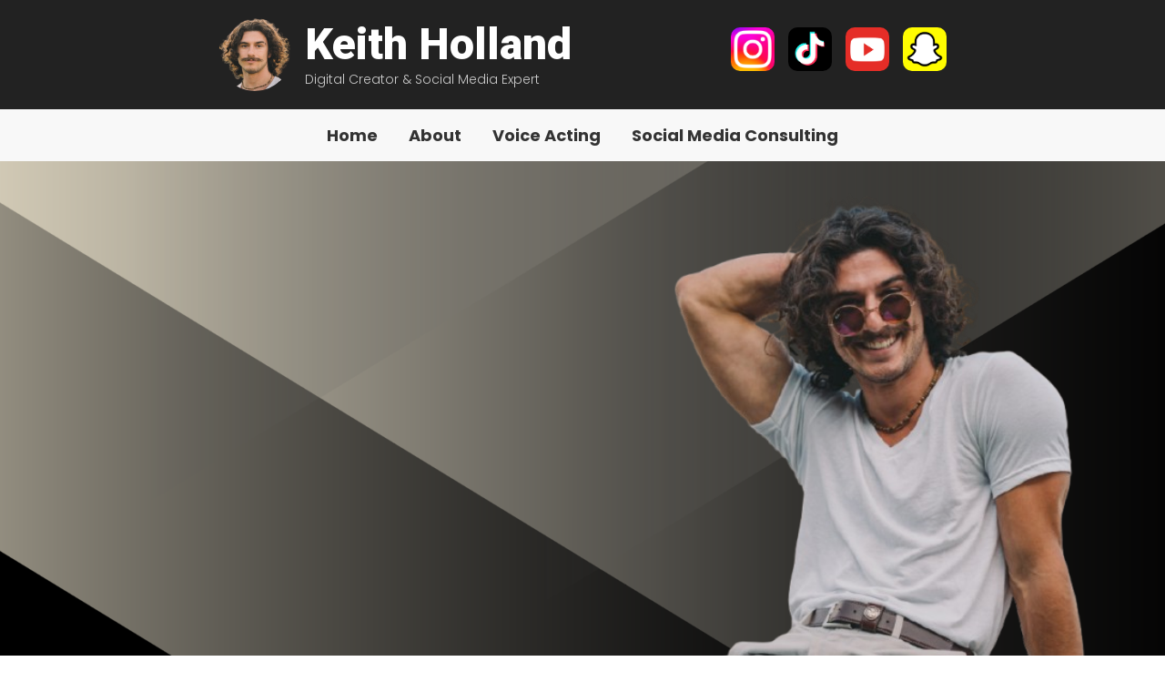

--- FILE ---
content_type: text/html; charset=utf-8
request_url: http://imkeithholland.com/
body_size: 453
content:
<!DOCTYPE html>
<html lang="en">
<head>
  <meta charset="UTF-8" />
  <meta name="viewport" content="width=device-width, initial-scale=1.0" />
  <meta http-equiv="refresh" content="0; url=/home/" />
  <title>Redirecting to Home</title>
  <style>
    body {
      font-family: 'Poppins', sans-serif;
      background-color: #ffffff;
      color: #222;
      display: flex;
      justify-content: center;
      align-items: center;
      height: 100vh;
      margin: 0;
      text-align: center;
      padding: 20px;
    }
    a {
      color: #0077ff;
      text-decoration: none;
      font-weight: bold;
    }
  </style>
</head>
<body>
  <div>
    <h1>Redirecting...</h1>
    <p>If you are not automatically redirected, <a href="/home/">click here</a>.</p>
  </div>
</body>
</html>


--- FILE ---
content_type: text/html; charset=utf-8
request_url: http://imkeithholland.com/home/
body_size: 1822
content:
<!DOCTYPE html>
<html lang="en">
<head>
  <meta charset="UTF-8" />
  <meta name="viewport" content="width=device-width, initial-scale=1.0" />
  <title>Keith Holland | Home</title>
  <link href="https://fonts.googleapis.com/css2?family=Poppins:wght@300;700&family=Roboto:wght@400;900&display=swap" rel="stylesheet" />
  <style>
    body {
      margin: 0;
      padding: 0;
      font-family: 'Poppins', sans-serif;
      background: #ffffff;
      color: #222;
    }

    header {
      background: #222;
      color: white;
      padding: 20px 0;
    }

    .header-content {
      max-width: 800px;
      margin: 0 auto;
      padding: 0 20px;
      display: flex;
      justify-content: space-between;
      align-items: flex-start;
      flex-wrap: wrap;
    }

    .headshot-container {
      display: flex;
      align-items: flex-start;
    }

    .headshot-container img {
      width: 80px;
      height: 80px;
      border-radius: 50%;
      margin-right: 15px;
    }

    .name-info {
      display: flex;
      flex-direction: column;
      justify-content: flex-start;
    }

    .name-info h1 {
      margin: 0;
      font-size: 48px;
      font-family: 'Roboto', sans-serif;
    }

    .name-info span {
      font-size: 14px;
      font-weight: 300;
      color: #ccc;
      margin-top: 0px;
    }

    .social-icons {
      display: flex;
      align-items: center;
      justify-content: center;
      margin-top: 10px;
    }

    .social-icons a {
      margin-left: 15px;
    }

    .social-icons img {
      width: 48px;
      height: 48px;
      border-radius: 10px;
      transition: transform 0.2s ease;
    }

    .social-icons img:hover {
      transform: scale(1.1);
    }

    nav {
      background: #f8f8f8;
      padding: 15px;
      text-align: center;
    }

    nav a {
      margin: 0 15px;
      text-decoration: none;
      color: #333;
      font-size: 18px;
      font-weight: 700;
    }

    /* Hero Section */
    .hero-section {
      position: relative;
      height: 100vh;
      overflow: hidden;
    }

    .scrolling-background {
      position: absolute;
      top: 0;
      left: 0;
      height: 100%;
      width: 400%;
      display: flex;
      z-index: 1;
      animation: scrollLeft 60s linear infinite;
    }

    .scrolling-background img {
      height: 100%;
      width: auto;
      flex-shrink: 0;
    }

    @keyframes scrollLeft {
      0% {
        transform: translateX(0);
      }
      100% {
        transform: translateX(-50%);
      }
    }

    .hero-foreground {
      position: relative;
      z-index: 2;
      height: 100%;
      display: flex;
      align-items: flex-end;
      justify-content: flex-end;
      padding: 0 5%;
    }

    .hero-foreground img {
      height: 100vh;
      max-width: none;
      opacity: 0;
      animation: fadeIn 2s ease-out forwards;
    }

    @keyframes fadeIn {
      to {
        opacity: 1;
      }
    }

    /* Info Section */
    .container {
      max-width: 800px;
      margin: 50px auto;
      padding: 20px;
      background: #f0f0f0;
      border-radius: 10px;
      box-shadow: 0 0 15px rgba(0, 0, 0, 0.1);
      text-align: center;
      position: relative;
      z-index: 3;
    }

    .container h2 {
      font-size: 28px;
    }

    .container p {
      font-size: 18px;
      line-height: 1.6;
    }

    @media (max-width: 600px) {
      .header-content {
        flex-direction: column;
        align-items: center;
        text-align: center;
      }

      .social-icons {
        margin-top: 15px;
        flex-wrap: wrap;
        justify-content: center;
      }

      .social-icons a {
        margin: 10px;
      }

      .headshot-container {
        flex-direction: column;
        align-items: center;
      }

      .name-info {
        align-items: center;
        margin-top: 10px;
      }

      .hero-foreground img {
        height: 80vh;
      }
    }
  </style>
</head>
<body>
  <header>
    <div class="header-content">
      <div class="headshot-container">
        <img src="/headshot.png" alt="Keith Holland Headshot" />
        <div class="name-info">
          <h1>Keith Holland</h1>
          <span>Digital Creator & Social Media Expert</span>
        </div>
      </div>
      <div class="social-icons">
        <a href="https://instagram.com/ImKeithHolland" target="_blank"><img src="/instagram.png" alt="Instagram" /></a>
        <a href="https://tiktok.com/@ImKeithHolland" target="_blank"><img src="/tiktok.png" alt="TikTok" /></a>
        <a href="https://youtube.com/@ImKeithHolland" target="_blank"><img src="/youtube.png" alt="YouTube" /></a>
        <a href="https://snapchat.com/add/ImKeithHolland" target="_blank"><img src="/snapchat.png" alt="Snapchat" /></a>
      </div>
    </div>
  </header>

  <nav>
    <a href="/home/">Home</a>
    <a href="/about/">About</a>
    <a href="/voice-acting/">Voice Acting</a>
    <a href="/consulting/">Social Media Consulting</a>
  </nav>

  <!-- Hero Section with scrolling background -->
  <section class="hero-section">
    <div class="scrolling-background">
      <img src="/home-background.jpg" alt="Scrolling Background" />
      <img src="/home-background.jpg" alt="Scrolling Background" />
      <img src="/home-background.jpg" alt="Scrolling Background" />
      <img src="/home-background.jpg" alt="Scrolling Background" />
    </div>
    <div class="hero-foreground">
      <img src="/home-foreground.png" alt="Keith Foreground" />
    </div>
  </section>

  <!-- Info box -->
  <div class="container">
    <h2>Welcome to My World</h2>
    <p>I'm Keith — a digital creator passionate about storytelling, self-expression, and building community across platforms.</p>
    <p>Whether it’s a backflip, a voiceover, or a viral short, I believe in creating content that connects.</p>
    <p>Take a look around to explore my work and reach out if you’d like to collaborate.</p>
  </div>
</body>
</html>
